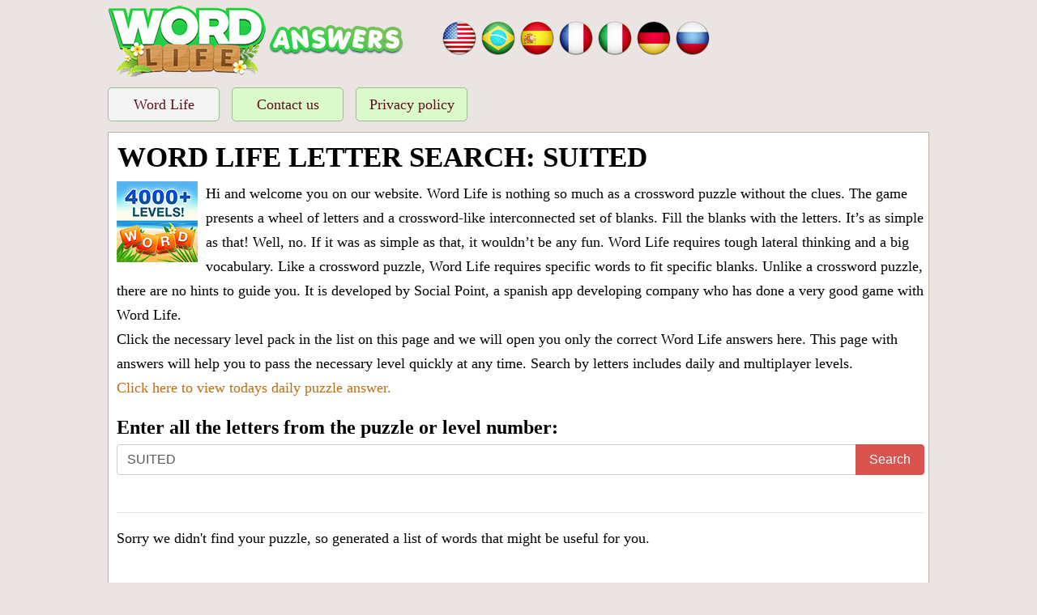

--- FILE ---
content_type: text/html; charset=UTF-8
request_url: https://word-life.info/en/?letters=Suited
body_size: 6899
content:
<!DOCTYPE html>
<html xmlns="http://www.w3.org/1999/xhtml" lang="en" prefix="og: http://ogp.me/ns#">
<head>
		<title>Word Life letter search: Suited</title>
        
    <meta http-equiv="Content-Type" content="text/html; charset=UTF-8" />
    <meta name="viewport" content="width=device-width, initial-scale=1.0" />
    <link rel="dns-prefetch" href="//pagead2.googlesyndication.com/" />
    <link rel="dns-prefetch" href="//cdn.taboola.com/" />
    <meta name="robots" content="noindex,follow" />
    <meta name="description" content="Find out all the latest answers for Word Life game, including daily and multiplayer levels. We will help you solve the words!" />
    <meta property="og:type" content="website" />
    <meta property="og:url" content="https://word-life.info/" />
    <meta property="og:title" content="Word Life letter search: Suited" />
    <meta property="og:description" content="Find out all the latest answers for Word Life game, including daily and multiplayer levels. We will help you solve the words!" />
    <meta property="og:image" content="https://word-life.info/template/images/unnamed.png" />
    <meta property="fb:app_id" content="1748838635155667"/>
    <link rel="icon" href="//word-life.info/template/images/favicon.png" type="image/png" />
    <style>body{color:#fff;margin:0;font-family:serif;font-size:18px;line-height:30px;font-weight:400;background-color:#eae5e3}img{vertical-align:middle}.amp #fb-load-msg{display:none}ul{list-style:none}*{margin:0;padding:0}a{color:#bf6d14;text-decoration:none}a:hover{color:#a86114}h1,h2,h3,h4,h5,h6{margin-bottom:.5rem;margin-top:.3rem;font-family:inherit;font-weight:600;line-height:1.1;color:#000}h1{font-size:2.2rem;margin:2px 1px 10px;text-transform:uppercase;font-weight:700}h2{font-size:1.5rem}.boxad{text-align:center;margin:15px 0px;padding:7px 0 15px 0;min-height:320px}.boxad strong{display:block;font-weight:400;padding:0 0 10px 0;color:#000;font-size:14px}.mh-250{min-height:250px}h3{font-size:1.4rem}h4{font-size:1.3rem}h5{font-size:1.1rem}hr{margin-top:1rem;margin-bottom:1rem;border:0;border-top-width:0;border-top-style:none;border-top-color:currentcolor;border-top:1px solid rgba(0,0,0,.1)}button,input,select,textarea{margin:0;line-height:inherit;border-radius:0}p{margin-top:0;margin-bottom:1rem}dl,ol,ul{margin-top:0;margin-bottom:1rem}ul{list-style:none}.sr-only{position:absolute;width:1px;height:1px;padding:0;margin:-1px;overflow:hidden;clip:rect(0,0,0,0);border:0}.input-group{position:relative;display:table;border-collapse:separate}.form-control{display:block;width:100%;padding:.375rem .75rem;font-size:1rem;text-transform:uppercase;line-height:1.5;color:#55595c;background-color:#fff;background-image:none;border:1px solid #ccc;border-radius:.25rem;border-top-right-radius:.25rem;border-bottom-right-radius:.25rem}.form-control:focus{border-color:#c9302c}.input-group .form-control{position:relative;z-index:2;float:left;width:100%;margin-bottom:0}.btn{display:inline-block;padding:.375rem 1rem;font-size:1rem;font-weight:400;line-height:1.5;text-align:center;white-space:nowrap;vertical-align:middle;cursor:pointer;-webkit-user-select:none;-moz-user-select:none;-ms-user-select:none;user-select:none;border:1px solid transparent;border-top-color:transparent;border-right-color:transparent;border-bottom-color:transparent;border-left-color:transparent;border-radius:.25rem;border-top-left-radius:.25rem;border-bottom-left-radius:.25rem}.btn-danger{color:#fff;background-color:#d9534f;border-color:#d9534f}.btn-danger:hover,.btn-danger:focus{color:#fff;background-color:#c9302c;border-color:#c12e2a}.input-group-btn>.btn{position:relative}.input-group .form-control,.input-group-addon,.input-group-btn{display:table-cell}.input-group-addon,.input-group-btn{width:1%;white-space:nowrap;vertical-align:middle}.input-group-btn{position:relative;font-size:0;white-space:nowrap}.input-group-btn:last-child>.btn,.input-group-btn:last-child>.btn-group{z-index:2;margin-left:-1px}.input-group .form-control:last-child,.input-group-addon:last-child,.input-group-btn:first-child>.btn-group:not(:first-child)>.btn,.input-group-btn:first-child>.btn:not(:first-child),.input-group-btn:last-child>.btn,.input-group-btn:last-child>.btn-group>.btn,.input-group-btn:last-child>.dropdown-toggle{border-top-left-radius:0;border-bottom-left-radius:0}.alert{padding:15px;margin-bottom:1rem;border:1px solid transparent;border-top-color:transparent;border-right-color:transparent;border-bottom-color:transparent;border-left-color:transparent;border-radius:.25rem}.alert-danger{color:#a94442;background-color:#f2dede;border-color:#ebcccc}.container,.footercontainer{margin:0 auto;padding-bottom:15px}.container{color:#000;padding:0 5px}.footercontainer{color:#000;font-size:17px}.footercontainer a:link{color:#000}.trade{float:right;font-size:12px;max-width:500px}.clear{clear:both}.appdescription{margin:10px 0}.appdescription strong{font-weight:400}.logo-img{text-align:left;padding:6px 0 4px 6px;vertical-align:top;display:inline-block;min-height:75px}.langs{display:inline-block;margin:23px 40px;min-height:48px}.top-menu{margin:7px 0;min-height:50px}.top-menu li{display:inline-block;margin:2px 5px;padding:5px 8px;background-color:#dafacb;border:1px solid #9abf8f;border-radius:5px;min-width:120px;text-align:center}.top-menu li a{display:block;color:#5c111c}.top-menu li.active,.top-menu li:hover{background:#f4f4f4}.letterblock{display:inline-block;background:#cfd1d5;padding:2px 3px;margin:5px}.letterblock span{color:#000;background-color:#fff;display:inline-block;font-size:20px;font-weight:700;margin:2px 0;min-width:25px;padding:0;text-align:center;text-transform:uppercase}.letterblock span{border-radius:3px;-webkit-border-radius:3px;-moz-border-radius:3px}a .letterblock:hover{border:1px solid #000;padding:1px 2px}.bigbtn{background:#ffd469;color:#ae4818;font-size:27px;text-align:center;display:block;margin:20px 0;padding:20px;border:1px solid #f8af20;border-radius:10px}.bigbtn:hover{background:#ebc565}.levels a,.level_list li{margin:5px;padding:6px;color:#88350d;font-weight:700;font-size:18px;display:inline-block;background:#f8e7ce;border:1px solid #fec543;border-radius:12px;min-width:230px;text-align:center;line-height:20px}.levels a:hover{color:#88350d}.levels span{color:#e7ad6f;font-size:17px}.levels div.ads{height:auto;width:auto;background:transparent;border:none}.levels span.letters{font-size:12px;color:#b5701d;display:block}.level_list li{display:block;text-align:left}.answers{margin:20px 0}.ent{margin-top:14px;display:inline-block;text-align:center;color:#5b3230}.ent a{display:block}.ent a:hover{color:#77440c}.circle{height:124px;width:124px;display:inline-block;margin:5px 7px}.circle .letters{position:relative;visibility:visible;height:120px;width:120px;text-align:center;display:inline-block;padding-top:10px;border:1px solid #e4dac5;background:#f8f3ef;border-radius:50%}.circle .letters span{margin:1px;padding:0;display:inline-block;font-size:21px;font-weight:700;font-family:sans-serif;line-height:20px;max-height:19px;min-width:19px;text-align:center;text-transform:uppercase}.circle .letters .let{color:#555;position:absolute;left:50%;margin-left:-10px;transform-origin:center 50px 0}.circle .level{color:#e73c49;font-size:24px;font-weight:700;margin:41px 51px;position:absolute}.hidden{visibility:hidden}.crossword{padding:0 2px;margin:0 auto;text-align:center;font-size:.7rem}.crossword-row{white-space:nowrap}.crossword .letter{background:#fffbef;border-radius:4px;border:1px solid #e8ddbd;color:#593230;display:inline-block;font-weight:700;font-family:sans-serif;font-size:1rem;margin:1px 1px;min-width:18px;padding:2px 5px;text-align:center;text-transform:uppercase}.crossword.bigpuzzle{line-height:1.1}.crossword.bigpuzzle .letter{min-width:13px;font-size:.8rem;padding:1px 2px}.message-send{background:#cff3d1;border:1px solid #219f26;border-radius:5px;padding:5px;text-align:left}.content{padding:10px 5px 10px 10px;background:#fff;border:1px solid #b8b2a5}.sharing{text-align:right;margin:22px 0 0 39px}.post-ratings{width:100%;filter:alpha(opacity=100);-moz-opacity:1;opacity:1;text-align:right}.post-ratings-loading{display:none;height:16px;text-align:left}.post-ratings-image{border:0}.post-ratings IMG,.post-ratings-loading IMG,.post-ratings-image IMG{border:0;padding:0;margin:0}.post-ratings-comment-author{font-weight:400;font-style:italic}div.row input,div.row textarea{background:#fff none repeat scroll 0 0;border:1px solid #ccc;border-radius:5px;font-size:14px;padding:4px 6px;min-width:40%;width:300px}div.row p{margin:4px 0 10px}@media screen and (max-width:685px){.container{padding:0}.logo-img{display:block;text-align:center}.logo-img img{width:90%;max-width:364px}.langs{display:block;margin:9px 5px;text-align:center}h1{font-size:27px}.top-menu li{min-width:76px}}</style>
    
     
    <script async src="https://pagead2.googlesyndication.com/pagead/js/adsbygoogle.js"></script>
<script>
     (adsbygoogle = window.adsbygoogle || []).push({
          google_ad_client: "ca-pub-7347816569563731",
          enable_page_level_ads: true
     });
</script>    </head>
<body>
<div style="margin:0 auto;max-width: 1024px;">
  <div class="header">
  
    <a class="logo-img" href="//word-life.info/">
      <img alt="Word Life answers" title="Word Life answers" src="/template/images/word_life_logo_en.png" />
    </a>
    
          <div class="langs">
        <a href="/en/" title="Word Life - Crossword puzzle"><img src="/template/images/flags/us.png" alt="Word Life answers" width="48" height="48" /></a><a href="/pt/" title="Word Life - encontre palavras conectadas"><img src="/template/images/flags/br.png" alt="Word Life respostas" width="48" height="48" /></a><a href="/es/" title="Word Life - Crucigramas"><img src="/template/images/flags/es.png" alt="Word Life respuestas" width="48" height="48" /></a><a href="/fr/" title="Word Life - Mots croisés"><img src="/template/images/flags/fr.png" alt="Solution Word Life" width="48" height="48" /></a><a href="/it/" title="Word Life - Giochi di parole"><img src="/template/images/flags/it.png" alt="Word Life soluzioni" width="48" height="48" /></a><a href="/de/" title="Word Life – Kreuzworträtsel"><img src="/template/images/flags/de.png" alt="Word Life lösungen" width="48" height="48" /></a><a href="/ru/" title="Word Life: игра-головоломка"><img src="/template/images/flags/ru.png" alt="Word Life Ответы" width="48" height="48" /></a>
      </div>
        
    <nav class="nav-header">
      <div class="top-menu">
         <ul>
           <li class="active"><a href="/">Word Life</a></li>
           <li ><a href="/contact-us.html">Contact us</a></li>
           <li ><a href="/privacy-policy.html">Privacy policy</a></li>
         </ul>
      </div>      
    </nav>
  
  </div>

  
  <div class="container">
    
    <div class="content">
      <h1>Word Life letter search: Suited</h1>      
        
    <div class="appdescription">
      <p>
<a style="float:left;padding-right:10px" href="/en/"><img src="/template/images/word_life.jpg" alt="Word Life answers" width="100" height="100" /></a>
Hi and welcome you on our website.
Word Life is nothing so much as a crossword puzzle without the clues. The game presents a wheel of letters and a crossword-like interconnected set of blanks. 
Fill the blanks with the letters. It’s as simple as that!
Well, no. If it was as simple as that, it wouldn’t be any fun. Word Life requires tough lateral thinking and a big vocabulary. 
Like a crossword puzzle, Word Life requires specific words to fit specific blanks. Unlike a crossword puzzle, there are no hints to guide you. 
It is developed by Social Point, a spanish app developing company who has done a very good game with Word Life.
<br />
 Click the necessary level pack in the list on this page and we will open you only the correct <strong>Word Life answers</strong> here. 
This page with answers will help you to pass the necessary level quickly at any time. 
Search by letters includes daily and multiplayer levels.
<br /><a href="/en/daily-2025-12-26.html">Click here to view todays daily puzzle answer.</a>

</p> 
    </div> 
    <div class="clear"></div>
    
    
<h2 class="title">Enter all the letters from the puzzle or level number:</h2>

<form method="get" target="_top" action="/en/">
  <div class="input-group">
    <label class="sr-only" for="search">Enter all the letters from the puzzle or level number:</label>
    <input type="text" id="search" class="form-control" name="letters" placeholder="ABC" value="Suited" />
    <span class="input-group-btn">
      <button class="btn btn-danger" type="submit">Search</button>
    </span>
  </div>
</form>
<br />
    
    <hr />
              <p>Sorry we didn't find your puzzle, so generated a list of words that might be useful for you.</p>
        
          <div class="crossword" style="text-align:left">
            1. <span class="letter">S</span><span class="letter">U</span><span class="letter">I</span><span class="letter">T</span><span class="letter">E</span><span class="letter">D</span><br />
2. <span class="letter">D</span><span class="letter">U</span><span class="letter">T</span><span class="letter">I</span><span class="letter">E</span><span class="letter">S</span><br />
3. <span class="letter">T</span><span class="letter">I</span><span class="letter">D</span><span class="letter">E</span><span class="letter">S</span><br />
4. <span class="letter">D</span><span class="letter">I</span><span class="letter">E</span><span class="letter">T</span><span class="letter">S</span><br />
5. <span class="letter">D</span><span class="letter">E</span><span class="letter">I</span><span class="letter">S</span><span class="letter">T</span><br />
6. <span class="letter">D</span><span class="letter">U</span><span class="letter">E</span><span class="letter">T</span><span class="letter">S</span><br />
7. <span class="letter">S</span><span class="letter">U</span><span class="letter">I</span><span class="letter">T</span><span class="letter">E</span><br />
8. <span class="letter">D</span><span class="letter">I</span><span class="letter">E</span><span class="letter">S</span><br />
9. <span class="letter">S</span><span class="letter">I</span><span class="letter">D</span><span class="letter">E</span><br />
10. <span class="letter">E</span><span class="letter">D</span><span class="letter">I</span><span class="letter">T</span><br />
11. <span class="letter">T</span><span class="letter">I</span><span class="letter">E</span><span class="letter">D</span><br />
12. <span class="letter">D</span><span class="letter">I</span><span class="letter">E</span><span class="letter">T</span><br />
13. <span class="letter">T</span><span class="letter">I</span><span class="letter">D</span><span class="letter">E</span><br />
14. <span class="letter">S</span><span class="letter">I</span><span class="letter">T</span><span class="letter">E</span><br />
15. <span class="letter">T</span><span class="letter">I</span><span class="letter">E</span><span class="letter">S</span><br />
16. <span class="letter">U</span><span class="letter">S</span><span class="letter">E</span><span class="letter">D</span><br />
17. <span class="letter">S</span><span class="letter">U</span><span class="letter">E</span><span class="letter">D</span><br />
18. <span class="letter">D</span><span class="letter">U</span><span class="letter">E</span><span class="letter">S</span><br />
19. <span class="letter">D</span><span class="letter">U</span><span class="letter">E</span><span class="letter">T</span><br />
20. <span class="letter">D</span><span class="letter">U</span><span class="letter">S</span><span class="letter">T</span><br />
21. <span class="letter">S</span><span class="letter">T</span><span class="letter">U</span><span class="letter">D</span><br />
22. <span class="letter">S</span><span class="letter">U</span><span class="letter">E</span><span class="letter">T</span><br />
23. <span class="letter">S</span><span class="letter">U</span><span class="letter">I</span><span class="letter">T</span><br />
24. <span class="letter">D</span><span class="letter">I</span><span class="letter">E</span><br />
25. <span class="letter">I</span><span class="letter">D</span><span class="letter">E</span><br />
26. <span class="letter">T</span><span class="letter">E</span><span class="letter">D</span><br />
27. <span class="letter">T</span><span class="letter">I</span><span class="letter">E</span><br />
28. <span class="letter">S</span><span class="letter">E</span><span class="letter">T</span><br />
29. <span class="letter">E</span><span class="letter">S</span><span class="letter">T</span><br />
30. <span class="letter">S</span><span class="letter">I</span><span class="letter">T</span><br />
31. <span class="letter">I</span><span class="letter">T</span><span class="letter">S</span><br />
32. <span class="letter">D</span><span class="letter">U</span><span class="letter">E</span><br />
33. <span class="letter">U</span><span class="letter">S</span><span class="letter">E</span><br />
34. <span class="letter">S</span><span class="letter">U</span><span class="letter">E</span><br />
 
          </div>
          
          <a class="bigbtn" href="/en/">Go back</a>
          <div style="padding:5px;">
    <script>
  var ratingsL10n = {"plugin_url":"/ratings","ajax_url":"/ratings/rating-ajax.php","text_wait":"Please rate only 1 post at a time.","image":"rt","image_ext":"png","max":"5","show_loading":"1","show_fading":"1","custom":"0"};
  var ratings_mouseover_image=new Image();ratings_mouseover_image.src="/ratings/images/rating_over.png";
  </script>
  <script defer src="/ratings/ratings.min.js"></script>
    <div id="post-ratings-57d653b10c66f617c8e6f875c0ed7f20" class="post-ratings">
    <img id="rating_57d653b10c66f617c8e6f875c0ed7f20_1" src="/ratings/images/rating_on.png" alt="179 votes, average: 3,60 out of 5" title="179 votes, average: 3,60 out of 5"  onmouseover="current_rating('57d653b10c66f617c8e6f875c0ed7f20', 1, '1 Star');" onmouseout="ratings_off(3.6, 4, 0);" onclick="rate_post();" onkeypress="rate_post();" style="cursor:pointer;border:0px;" />
<img id="rating_57d653b10c66f617c8e6f875c0ed7f20_2" src="/ratings/images/rating_on.png" alt="179 votes, average: 3,60 out of 5" title="179 votes, average: 3,60 out of 5"  onmouseover="current_rating('57d653b10c66f617c8e6f875c0ed7f20', 2, '2 Stars');" onmouseout="ratings_off(3.6, 4, 0);" onclick="rate_post();" onkeypress="rate_post();" style="cursor:pointer;border:0px;" />
<img id="rating_57d653b10c66f617c8e6f875c0ed7f20_3" src="/ratings/images/rating_on.png" alt="179 votes, average: 3,60 out of 5" title="179 votes, average: 3,60 out of 5"  onmouseover="current_rating('57d653b10c66f617c8e6f875c0ed7f20', 3, '3 Stars');" onmouseout="ratings_off(3.6, 4, 0);" onclick="rate_post();" onkeypress="rate_post();" style="cursor:pointer;border:0px;" />
<img id="rating_57d653b10c66f617c8e6f875c0ed7f20_4" src="/ratings/images/rating_half.png" alt="179 votes, average: 3,60 out of 5" title="179 votes, average: 3,60 out of 5"  onmouseover="current_rating('57d653b10c66f617c8e6f875c0ed7f20', 4, '4 Stars');" onmouseout="ratings_off(3.6, 4, 0);" onclick="rate_post();" onkeypress="rate_post();" style="cursor:pointer;border:0px;" />
<img id="rating_57d653b10c66f617c8e6f875c0ed7f20_5" src="/ratings/images/rating_off.png" alt="179 votes, average: 3,60 out of 5" title="179 votes, average: 3,60 out of 5"  onmouseover="current_rating('57d653b10c66f617c8e6f875c0ed7f20', 5, '5 Stars');" onmouseout="ratings_off(3.6, 4, 0);" onclick="rate_post();" onkeypress="rate_post();" style="cursor:pointer;border:0px;" />
     (<em><strong>179</strong> votes, average: <strong>3,60</strong> out of 5</em>)
   <script type="application/ld+json">
   {
      "@context": "http://schema.org",
      "@type": "aggregateRating",
      "itemReviewed": {
          "@type": "Game",
          "name": "Word Life answers"
      },
      "ratingValue": "3.6",
      "bestRating": 5,
      "ratingCount": 179   }
   </script>
  </div>
    <div id="post-ratings-57d653b10c66f617c8e6f875c0ed7f20-loading" class="post-ratings-loading">
    <img src="/ratings/images/loading.gif" width="16" height="16" alt="Loading..." title="Loading..." class="post-ratings-image" />&nbsp;Loading...
  </div>
  </div>
<hr /><h5>What people are searching:</h5><a href="/en/?letters=Suited">Suite</a>, <a href="/en/?letters=purple">purpl</a>, <a href="/en/?letters=Fadorrw%2F">Fador</a>, <a href="/en/?letters=Ssmeiil">Ssmei</a>, <a href="/en/?letters=I+l+t+r+e+t">I l t</a>, <a href="/en/?letters=Despaired">Despa</a>, <a href="/en/?letters=O%2Br%2Ba%25">O+r+a</a>, <a href="/en/?letters=D+l+o+u+c">D l o</a>, <a href="/en/?letters=support+">suppo</a>, <a href="/en/?letters=sitarinn">sitar</a>, <a href="/en/?letters=shelfas%2F">shelf</a>, <a href="/en/?letters=%26amp%3Bamp%3Bamp%3Bquot%3B%26amp%3Bamp%3Ba">&amp;</a>, <a href="/en/?letters=privacy+">priva</a>, <a href="/en/?letters=Puseru">Puser</a>, <a href="/en/?letters=military">milit</a>, <a href="/en/?letters=gnafeamd">gnafe</a>, <a href="/en/?letters=1327%26amp%3Bamp%3Bamp%3B%23039%3B+o">1327&</a>, <a href="/en/?letters=feuotrn%2F">feuot</a>, <a href="/en/?letters=emphatic">empha</a>, <a href="/en/?letters=cppoyre%2F">cppoy</a><div id="fb-load-msg" style="margin:20px 0;font-size:23px">Loading comments...please wait...</div>
<div class="fb-comments" data-href="https://word-life.info/en/" data-numposts="15" data-width="100%" data-order-by="reverse_time"></div>

<div style="margin:15px 0">
  <h5>About Word Life</h5>
  <p>
<a style="float:left;padding-right:10px" href="/en/"><img src="/template/images/word_life.jpg" alt="Word Life" width="100" height="100" /></a>
Discover the most stunning landscapes nature has to offer while you sit back, relax, and play word puzzles on your phone! 
Solve word puzzles of different types and bask in the beauty of nature with Word Life!
<br />
Unveil hidden words by combining letters and use them to complete word puzzles. They start off easy, but get challenging fast!
<br />
Embark on this beautiful journey and level up while you grow a collection of animal stickers you can wear as a badge of honor.
</p>
</div>


      
      
    </div>  
    
  </div>
  
  
  <div class="footercontainer">
    <div class="cont">
      <div class="trade">Word-Life.info is not affiliated with the applications mentioned on this site. All intellectual property, trademarks, and copyrighted material is property of their respective developers.</div>      
      
      <br />
      &copy; 2019  - 2025 &middot; <a href="//word-life.info/">Word-Life.info</a>
    
          
      <div class="clear"></div>
    </div>
  
  </div>

</div>

<script type="text/javascript">
  var _paq = window._paq || [];
  /* tracker methods like "setCustomDimension" should be called before "trackPageView" */
  _paq.push(['trackPageView']);
  _paq.push(['enableLinkTracking']);
  (function() {
    var u="//s2.gameanswers.net/";
    _paq.push(['setTrackerUrl', u+'matomo.php']);
    _paq.push(['setSiteId', '11']);
    var d=document, g=d.createElement('script'), s=d.getElementsByTagName('script')[0];
    g.type='text/javascript'; g.async=true; g.defer=true; g.src=u+'matomo.js'; s.parentNode.insertBefore(g,s);
  })();
</script>
<div id="fb-root"></div>
<script>
var comments_loaded = false;
function load_comments() {
  if (!comments_loaded) { 
    comments_loaded = true;

    var js = document.createElement('script');
    js.async = 1;
    js.src = '//connect.facebook.net/en_US/sdk.js#xfbml=1&version=v2.6&appId=1748838635155667';
    document.body.appendChild(js);
    setTimeout(function(){document.getElementById('fb-load-msg').remove();}, 1300);
  }  
}
/*
var taboola_loaded = false;
function load_taboola() {
  if (!taboola_loaded) { 
    taboola_loaded = true;

    var js = document.createElement('script');
    js.async = 1;
    js.id = 'tb_loader_script';
    js.src = '//cdn.taboola.com/libtrc/mysticwordsanswers-worldlife/loader.js';
    document.body.appendChild(js);
    if(window.performance && typeof window.performance.mark == 'function'){window.performance.mark('tbl_ic');}
  }
}
*/

window.addEventListener('scroll', function(e){
  var currentScroll = document.scrollingElement.scrollTop;
  var fb_target = document.getElementById('fb-load-msg');
//  var taboola_target = document.getElementById('taboola-below-article-thumbnails');

  if( fb_target && (currentScroll > fb_target.getBoundingClientRect().top - 150) ) load_comments();
//  if( taboola_target && (currentScroll > taboola_target.getBoundingClientRect().top - 150) ) load_taboola();
}, false);
</script>

</body>
</html>	

--- FILE ---
content_type: text/html; charset=utf-8
request_url: https://www.google.com/recaptcha/api2/aframe
body_size: 266
content:
<!DOCTYPE HTML><html><head><meta http-equiv="content-type" content="text/html; charset=UTF-8"></head><body><script nonce="UqEWMC5My5dvl8dkta9ZOg">/** Anti-fraud and anti-abuse applications only. See google.com/recaptcha */ try{var clients={'sodar':'https://pagead2.googlesyndication.com/pagead/sodar?'};window.addEventListener("message",function(a){try{if(a.source===window.parent){var b=JSON.parse(a.data);var c=clients[b['id']];if(c){var d=document.createElement('img');d.src=c+b['params']+'&rc='+(localStorage.getItem("rc::a")?sessionStorage.getItem("rc::b"):"");window.document.body.appendChild(d);sessionStorage.setItem("rc::e",parseInt(sessionStorage.getItem("rc::e")||0)+1);localStorage.setItem("rc::h",'1766808286886');}}}catch(b){}});window.parent.postMessage("_grecaptcha_ready", "*");}catch(b){}</script></body></html>